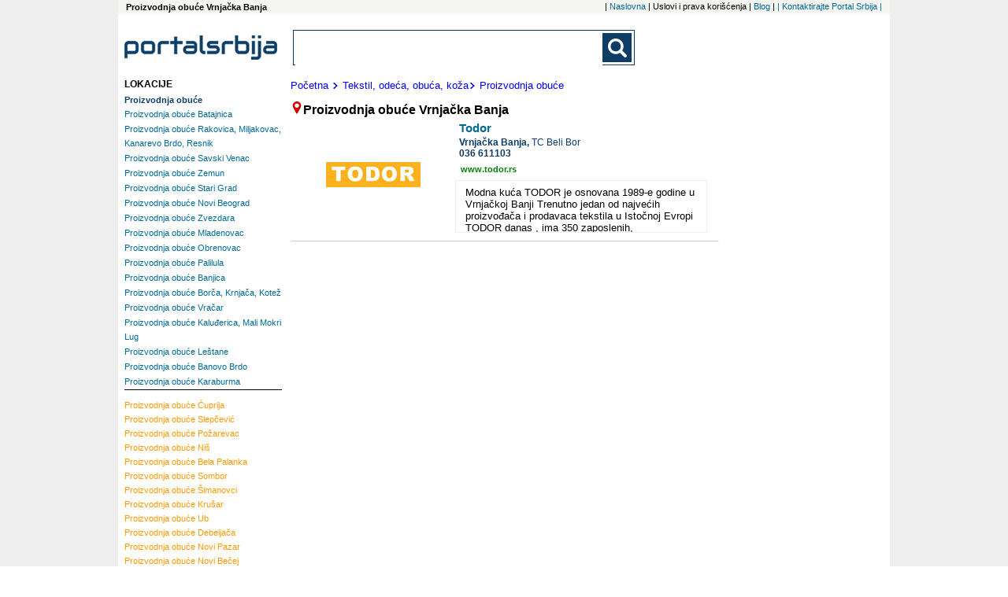

--- FILE ---
content_type: text/html; charset=UTF-8
request_url: https://www.portal-srbija.com/proizvodnja-obuce-vrnjacka-banja
body_size: 4099
content:
<!DOCTYPE html>
<html lang="sr-RS">
    <head>
        <!-- Global site tag (gtag.js) - Google Analytics -->
<script async src="https://www.googletagmanager.com/gtag/js?id=UA-118381174-1"></script>
<script>
    window.dataLayer = window.dataLayer || [];
    function gtag(){dataLayer.push(arguments);}
    gtag('js', new Date());

    gtag('config', 'UA-118381174-1');
</script>        <meta charset="utf-8">
        <meta name="viewport" content="width=device-width, initial-scale=1">
        <title>Proizvodnja obuće Vrnjačka Banja,   Vrnjačka Banja</title>
        <meta name="description" content= "Proizvodnja obuće Vrnjačka Banja - ažurni telefoni, adrese i prezentacije firmi" />
        <meta name="keywords" content= "Proizvodnja obuće Vrnjačka Banja" />
        <link rel="stylesheet" href="/fancybox/source/jquery.fancybox.css?v=2.1.5" type="text/css" media="screen" />
<link rel="stylesheet" href="/fancybox/source/helpers/jquery.fancybox-buttons.css?v=1.0.5" type="text/css" media="screen" />
<link rel="stylesheet" href="/fancybox/source/helpers/jquery.fancybox-thumbs.css?v=1.0.7" type="text/css" media="screen" />
<link rel="stylesheet" type="text/css" href="/slick/slick.css"/>
<link rel="stylesheet" type="text/css" href="/slick/slick-theme.css"/>
<link rel="stylesheet" href="/assets/css/styles.css" />
<link href="https://fonts.googleapis.com/css?family=Lato:400,700|Open+Sans:400,700&display=swap&subset=latin-ext" rel="stylesheet">


        <script src="https://maps.google.com/maps/api/js?sensor=false" type="text/javascript"></script>
<script src="/assets/js/jquery-1.11.3.min.js"></script>
<script type="text/javascript" src="/assets/js/portalsrbija.js"></script>
<script type="text/javascript" src="/fancybox/lib/jquery.mousewheel-3.0.6.pack.js"></script>
<script type="text/javascript" src="/fancybox/source/jquery.fancybox.pack.js?v=2.1.5"></script>
<script type="text/javascript" src="/fancybox/source/helpers/jquery.fancybox-buttons.js?v=1.0.5"></script>
<script type="text/javascript" src="/fancybox/source/helpers/jquery.fancybox-media.js?v=1.0.6"></script>
<script type="text/javascript" src="/fancybox/source/helpers/jquery.fancybox-thumbs.js?v=1.0.7"></script>
<script type="text/javascript" src="/slick/slick.min.js"></script>






        <link rel="shortcut icon" href="/p1.ico" type="image/x-icon" />
        <meta property="og:image" content="https://www.portal-srbija.com//images/portalsrbija_og.jpg" />
    </head>    <body>
    <div class="super">
        <div class="top_nav">
            <h1 class="top_left">
    Proizvodnja obuće Vrnjačka Banja</h1><nav class="top_nav_holder">
    <ul class="horisontal_nav_list">
        <li class="nav_li"> | <a class="a_top_nav" href="https://www.portal-srbija.com/"> Naslovna</a></li>
        <li class="nav_li"> |  Uslovi i prava korišćenja</li>
        <li class="nav_li"> | <a class="a_top_nav" href="https://www.portal-srbija.com/blog"> Blog</a></li>
        <li class="nav_li"> | <a class="a_top_nav" href="https://www.portal-srbija.com/kontakt"> |  Kontaktirajte Portal Srbija | </a></li>
    </ul>
</nav>
        </div>
        <div class="page">
            <header>
                <a href="https://www.portal-srbija.com/" title="PortalSrbija.com - najveći poslovni adresar"><div class="logo"><img class="logo_header" src="/images/logos/logo_portal.png" alt="PortalSrbija.com - najveći poslovni adresar"></div></a>
                <div class="look">
    <form id="searchform" class="main-search-form" action="https://www.portal-srbija.com/pretraga/" method="get" name="" accept-charset="utf-8">
        <div class="search-form-div">
            <input class="searchbox" id="sb_form_q" name="q" title="Upiši pojam koji tražiš"
                   type="search" maxlength="100" autocapitalize="off" autocorrect="off" spellcheck="false" role="combobox" aria-autocomplete="off" aria-expanded="false" aria-owns="sa_ul" accept-charset="utf-8" autocomplete="off">
            <ul class="output" style="display:none;"></ul>
            <input type="submit" class="b_searchboxSubmit" id="sb_form_go" title="Traži" tabindex="0" name="go">
        </div>
    </form>
</div>
<div class="regist">
                </div>
            </header>


<div class="wrapper_co"><!-- Wrapper between header and footer -->
    <div class="firme"><!--CENTRAL SECTION -->
                <div class="putanja">
            <dl class="putdl">
                <a class="aput" href="https://www.portal-srbija.com/"><dt class="putdt">Početna</dt></a>
                <a class="aput" href="https://www.portal-srbija.com/tekstil-odeca-obuca-koza"><dt class="putdt"><img class="strelica" src="/images/small-icons/dalje2.png">Tekstil, odeća, obuća, koža</dt></a><a class="aput" href="https://www.portal-srbija.com/proizvodnja-obuce"><dt class="putdt"><img class="strelica" src="/images/small-icons/dalje2.png">Proizvodnja obuće</dt></a>            </dl>
        </div>
                <dfn class="naslov"><img src="/images/small-icons/locator1.png">Proizvodnja obuće Vrnjačka Banja</dfn>        </dfn>
        
<div class="general"><!--company general information -->
    <div class="gen_top">
        <a href="https://www.portal-srbija.com/todor"><h2 class="nazivfirme">Todor </h2></a>
                <div class="slika_lo_mob"><a href="https://www.portal-srbija.com/todor"><img class="img_lo_mob" src="/media/c8/12100/todor-01.jpg" alt=""></a></div>
                <address class="adresa"><span class="grad">
                    Vrnjačka Banja, </span><span class="street">TC Beli Bor  </span>
            
                <span class="phone-number-1">
                    <a class="phone-number-gen" href="tel:036611103">036 611103</a>                </span>
        </address>

        <div class="web"><a rel="nofollow" target="_blank" class="web_site" href="http://www.todor.rs">www.todor.rs</a></div>    </div>
                    <div class="slika_lo"><a href="https://www.portal-srbija.com/todor"><img class="img_lo" src="/media/c8/12100/todor-01.jpg" alt=""></a></div>
        <div class="textfirma">
            Modna kuća TODOR je osnovana 1989-e godine u Vrnjačkoj Banji Trenutno jedan od najvećih proizvođača i prodavaca tekstila u Istočnoj Evropi TODOR danas , ima 350 zaposlenih, najsavremeniju tehnologiju za proizvodnju lake konfekcije i trikotaže. Sa 50 sopstenih maloprodajnih objekata i 150 kupaca na veliko i prodatih 30 miliona artikala, TODOR se sa pravom može smatrati jednom izuzetno cenjenom i snažnom kompanijom na teritoriji Istočne Evrope TODOR - sedište Vrnjačka Banja , Naselje Vrnjci bb; tel 036-632-555; 036-632-556 Beograd , Heroja Milana Tepića 3; tel 011-36-99-577; 011-36-99-578        </div>
    </div>
    </div><!--End of central section-->
    <div class="baner_left">        <div class="tagovi"><!-- Tags -->
                        <div class="brendtagovi">
                <dl class="dl_city">
                    <dt class="loctag">LOKACIJE</dt>
                    <button class="v1_btn1" id="toggle_location_b">
                        <img class="limg1" src="/images/small-icons/go.png">Lokacije - Beograd</button>
                    <div class="toggler" id="toggle_location">
                        
    <dl class="dl_nei">
        <dt><a class="loc_bold1" href="https://www.portal-srbija.com/proizvodnja-obuce"><h2 class="link_nei_bold">Proizvodnja obuće</h2></a></dt>
                <dt class="dt_nei"><a class="a_nei" href="https://www.portal-srbija.com/proizvodnja-obuce-batajnica"><h2 class="link_nei">Proizvodnja obuće Batajnica</h2></a></dt><dt class="dt_nei"><a class="a_nei" href="https://www.portal-srbija.com/proizvodnja-obuce-rakovica-miljakovac-kanarevo-brdo-resnik"><h2 class="link_nei">Proizvodnja obuće Rakovica, Miljakovac, Kanarevo Brdo, Resnik</h2></a></dt><dt class="dt_nei"><a class="a_nei" href="https://www.portal-srbija.com/proizvodnja-obuce-savski-venac"><h2 class="link_nei">Proizvodnja obuće Savski Venac</h2></a></dt><dt class="dt_nei"><a class="a_nei" href="https://www.portal-srbija.com/proizvodnja-obuce-zemun"><h2 class="link_nei">Proizvodnja obuće Zemun</h2></a></dt><dt class="dt_nei"><a class="a_nei" href="https://www.portal-srbija.com/proizvodnja-obuce-stari-grad"><h2 class="link_nei">Proizvodnja obuće Stari Grad</h2></a></dt><dt class="dt_nei"><a class="a_nei" href="https://www.portal-srbija.com/proizvodnja-obuce-novi-beograd"><h2 class="link_nei">Proizvodnja obuće Novi Beograd</h2></a></dt><dt class="dt_nei"><a class="a_nei" href="https://www.portal-srbija.com/proizvodnja-obuce-zvezdara"><h2 class="link_nei">Proizvodnja obuće Zvezdara</h2></a></dt><dt class="dt_nei"><a class="a_nei" href="https://www.portal-srbija.com/proizvodnja-obuce-mladenovac"><h2 class="link_nei">Proizvodnja obuće Mladenovac</h2></a></dt><dt class="dt_nei"><a class="a_nei" href="https://www.portal-srbija.com/proizvodnja-obuce-obrenovac"><h2 class="link_nei">Proizvodnja obuće Obrenovac</h2></a></dt><dt class="dt_nei"><a class="a_nei" href="https://www.portal-srbija.com/proizvodnja-obuce-palilula"><h2 class="link_nei">Proizvodnja obuće Palilula</h2></a></dt><dt class="dt_nei"><a class="a_nei" href="https://www.portal-srbija.com/proizvodnja-obuce-banjica"><h2 class="link_nei">Proizvodnja obuće Banjica</h2></a></dt><dt class="dt_nei"><a class="a_nei" href="https://www.portal-srbija.com/proizvodnja-obuce-borca-krnjaca-kotez"><h2 class="link_nei">Proizvodnja obuće Borča, Krnjača, Kotež</h2></a></dt><dt class="dt_nei"><a class="a_nei" href="https://www.portal-srbija.com/proizvodnja-obuce-vracar"><h2 class="link_nei">Proizvodnja obuće Vračar</h2></a></dt><dt class="dt_nei"><a class="a_nei" href="https://www.portal-srbija.com/proizvodnja-obuce-kaludjerica-mali-mokri-lug"><h2 class="link_nei">Proizvodnja obuće Kaluđerica, Mali Mokri Lug</h2></a></dt><dt class="dt_nei"><a class="a_nei" href="https://www.portal-srbija.com/proizvodnja-obuce-lestane"><h2 class="link_nei">Proizvodnja obuće Leštane</h2></a></dt><dt class="dt_nei"><a class="a_nei" href="https://www.portal-srbija.com/proizvodnja-obuce-banovo-brdo"><h2 class="link_nei">Proizvodnja obuće Banovo Brdo</h2></a></dt><dt class="dt_nei"><a class="a_nei" href="https://www.portal-srbija.com/proizvodnja-obuce-karaburma"><h2 class="link_nei">Proizvodnja obuće Karaburma</h2></a></dt>    </dl>
                    </div>
                            <dl class="dl_nei">
            <button class="v1_btn1" id="toggle_location_b1"><img class="limg1" src="/images/small-icons/go.png">Lokacije - Srbija</button>
            <div class="toggler" id="toggle_location1">
                <dt><a class="protaglink" href="https://www.portal-srbija.com/proizvodnja-obuce-cuprija"><span class="link_ci">Proizvodnja obuće </span>Ćuprija</a></dt><dt><a class="protaglink" href="https://www.portal-srbija.com/proizvodnja-obuce-slepcevic"><span class="link_ci">Proizvodnja obuće </span>Slepčević</a></dt><dt><a class="protaglink" href="https://www.portal-srbija.com/proizvodnja-obuce-pozarevac"><span class="link_ci">Proizvodnja obuće </span>Požarevac</a></dt><dt><a class="protaglink" href="https://www.portal-srbija.com/proizvodnja-obuce-nis"><span class="link_ci">Proizvodnja obuće </span>Niš</a></dt><dt><a class="protaglink" href="https://www.portal-srbija.com/proizvodnja-obuce-bela-palanka"><span class="link_ci">Proizvodnja obuće </span>Bela Palanka</a></dt><dt><a class="protaglink" href="https://www.portal-srbija.com/proizvodnja-obuce-sombor"><span class="link_ci">Proizvodnja obuće </span>Sombor</a></dt><dt><a class="protaglink" href="https://www.portal-srbija.com/proizvodnja-obuce-simanovci"><span class="link_ci">Proizvodnja obuće </span>Šimanovci</a></dt><dt><a class="protaglink" href="https://www.portal-srbija.com/proizvodnja-obuce-krusar"><span class="link_ci">Proizvodnja obuće </span>Krušar</a></dt><dt><a class="protaglink" href="https://www.portal-srbija.com/proizvodnja-obuce-ub"><span class="link_ci">Proizvodnja obuće </span>Ub</a></dt><dt><a class="protaglink" href="https://www.portal-srbija.com/proizvodnja-obuce-debeljaca"><span class="link_ci">Proizvodnja obuće </span>Debeljača</a></dt><dt><a class="protaglink" href="https://www.portal-srbija.com/proizvodnja-obuce-novi-pazar"><span class="link_ci">Proizvodnja obuće </span>Novi Pazar</a></dt><dt><a class="protaglink" href="https://www.portal-srbija.com/proizvodnja-obuce-novi-becej"><span class="link_ci">Proizvodnja obuće </span>Novi Bečej</a></dt><dt><a class="protaglink" href="https://www.portal-srbija.com/proizvodnja-obuce-jagodina"><span class="link_ci">Proizvodnja obuće </span>Jagodina</a></dt><dt><a class="protaglink" href="https://www.portal-srbija.com/proizvodnja-obuce-knjazevac"><span class="link_ci">Proizvodnja obuće </span>Knjaževac</a></dt><dt><a class="protaglink" href="https://www.portal-srbija.com/proizvodnja-obuce-novi-sad"><span class="link_ci">Proizvodnja obuće </span>Novi Sad</a></dt><dt><a class="protaglink" href="https://www.portal-srbija.com/proizvodnja-obuce-zrenjanin"><span class="link_ci">Proizvodnja obuće </span>Zrenjanin</a></dt><dt><a class="protaglink" href="https://www.portal-srbija.com/proizvodnja-obuce-kikinda"><span class="link_ci">Proizvodnja obuće </span>Kikinda</a></dt><dt><a class="protaglink" href="https://www.portal-srbija.com/proizvodnja-obuce-vrnjacka-banja"><span class="link_ci">Proizvodnja obuće </span>Vrnjačka Banja</a></dt><dt><a class="protaglink" href="https://www.portal-srbija.com/proizvodnja-obuce-kragujevac"><span class="link_ci">Proizvodnja obuće </span>Kragujevac</a></dt><dt><a class="protaglink" href="https://www.portal-srbija.com/proizvodnja-obuce-svilajnac"><span class="link_ci">Proizvodnja obuće </span>Svilajnac</a></dt><dt><a class="protaglink" href="https://www.portal-srbija.com/proizvodnja-obuce-gornji-milanovac"><span class="link_ci">Proizvodnja obuće </span>Gornji Milanovac</a></dt><dt><a class="protaglink" href="https://www.portal-srbija.com/proizvodnja-obuce-krusevac"><span class="link_ci">Proizvodnja obuće </span>Kruševac</a></dt><dt><a class="protaglink" href="https://www.portal-srbija.com/proizvodnja-obuce-kraljevo"><span class="link_ci">Proizvodnja obuće </span>Kraljevo</a></dt><dt><a class="protaglink" href="https://www.portal-srbija.com/proizvodnja-obuce-negotin"><span class="link_ci">Proizvodnja obuće </span>Negotin</a></dt><dt><a class="protaglink" href="https://www.portal-srbija.com/proizvodnja-obuce-cacak"><span class="link_ci">Proizvodnja obuće </span>Čačak</a></dt><dt><a class="protaglink" href="https://www.portal-srbija.com/proizvodnja-obuce-pozega"><span class="link_ci">Proizvodnja obuće </span>Požega</a></dt><dt><a class="protaglink" href="https://www.portal-srbija.com/proizvodnja-obuce-kopaonik"><span class="link_ci">Proizvodnja obuće </span>Kopaonik</a></dt><dt><a class="protaglink" href="https://www.portal-srbija.com/proizvodnja-obuce-prijepolje"><span class="link_ci">Proizvodnja obuće </span>Prijepolje</a></dt><dt><a class="protaglink" href="https://www.portal-srbija.com/proizvodnja-obuce-valjevo"><span class="link_ci">Proizvodnja obuće </span>Valjevo</a></dt><dt><a class="protaglink" href="https://www.portal-srbija.com/proizvodnja-obuce-novi-banovci"><span class="link_ci">Proizvodnja obuće </span>Novi Banovci</a></dt><dt><a class="protaglink" href="https://www.portal-srbija.com/proizvodnja-obuce-pancevo"><span class="link_ci">Proizvodnja obuće </span>Pančevo</a></dt><dt><a class="protaglink" href="https://www.portal-srbija.com/proizvodnja-obuce-ruma"><span class="link_ci">Proizvodnja obuće </span>Ruma</a></dt><dt><a class="protaglink" href="https://www.portal-srbija.com/proizvodnja-obuce-prokuplje"><span class="link_ci">Proizvodnja obuće </span>Prokuplje</a></dt><dt><a class="protaglink" href="https://www.portal-srbija.com/proizvodnja-obuce-loznica"><span class="link_ci">Proizvodnja obuće </span>Loznica</a></dt><dt><a class="protaglink" href="https://www.portal-srbija.com/proizvodnja-obuce-subotica"><span class="link_ci">Proizvodnja obuće </span>Subotica</a></dt><dt><a class="protaglink" href="https://www.portal-srbija.com/proizvodnja-obuce-vrsac"><span class="link_ci">Proizvodnja obuće </span>Vršac</a></dt><dt><a class="protaglink" href="https://www.portal-srbija.com/proizvodnja-obuce-varvarin"><span class="link_ci">Proizvodnja obuće </span>Varvarin</a></dt><dt><a class="protaglink" href="https://www.portal-srbija.com/proizvodnja-obuce-stara-pazova"><span class="link_ci">Proizvodnja obuće </span>Stara Pazova</a></dt><dt><a class="protaglink" href="https://www.portal-srbija.com/proizvodnja-obuce-kovacica"><span class="link_ci">Proizvodnja obuće </span>Kovačica</a></dt><dt><a class="protaglink" href="https://www.portal-srbija.com/proizvodnja-obuce-palic"><span class="link_ci">Proizvodnja obuće </span>Palić</a></dt><dt><a class="protaglink" href="https://www.portal-srbija.com/proizvodnja-obuce-backa-palanka"><span class="link_ci">Proizvodnja obuće </span>Bačka Palanka</a></dt><dt><a class="protaglink" href="https://www.portal-srbija.com/proizvodnja-obuce-futog"><span class="link_ci">Proizvodnja obuće </span>Futog</a></dt><dt><a class="protaglink" href="https://www.portal-srbija.com/proizvodnja-obuce-sabac"><span class="link_ci">Proizvodnja obuće </span>Šabac</a></dt><dt><a class="protaglink" href="https://www.portal-srbija.com/proizvodnja-obuce-leskovac"><span class="link_ci">Proizvodnja obuće </span>Leskovac</a></dt><dt><a class="protaglink" href="https://www.portal-srbija.com/proizvodnja-obuce-pirot"><span class="link_ci">Proizvodnja obuće </span>Pirot</a></dt><dt><a class="protaglink" href="https://www.portal-srbija.com/proizvodnja-obuce-smederevo"><span class="link_ci">Proizvodnja obuće </span>Smederevo</a></dt><dt><a class="protaglink" href="https://www.portal-srbija.com/proizvodnja-obuce-becej"><span class="link_ci">Proizvodnja obuće </span>Bečej</a></dt><dt><a class="protaglink" href="https://www.portal-srbija.com/proizvodnja-obuce-kanjiza"><span class="link_ci">Proizvodnja obuće </span>Kanjiža</a></dt><dt><a class="protaglink" href="https://www.portal-srbija.com/proizvodnja-obuce-kula"><span class="link_ci">Proizvodnja obuće </span>Kula</a></dt><dt><a class="protaglink" href="https://www.portal-srbija.com/proizvodnja-obuce-vrbas"><span class="link_ci">Proizvodnja obuće </span>Vrbas</a></dt><dt><a class="protaglink" href="https://www.portal-srbija.com/proizvodnja-obuce-vranje"><span class="link_ci">Proizvodnja obuće </span>Vranje</a></dt><dt><a class="protaglink" href="https://www.portal-srbija.com/proizvodnja-obuce-zajecar"><span class="link_ci">Proizvodnja obuće </span>Zaječar</a></dt><dt><a class="protaglink" href="https://www.portal-srbija.com/proizvodnja-obuce-bor"><span class="link_ci">Proizvodnja obuće </span>Bor</a></dt><dt><a class="protaglink" href="https://www.portal-srbija.com/proizvodnja-obuce-surdulica"><span class="link_ci">Proizvodnja obuće </span>Surdulica</a></dt><dt><a class="protaglink" href="https://www.portal-srbija.com/proizvodnja-obuce-vladimirci"><span class="link_ci">Proizvodnja obuće </span>Vladimirci</a></dt>            </div>
        </dl>
                    </dl>
            </div>
        </div><!--End of tags -->
        <div class="ad_160x600">
    <script async src="//pagead2.googlesyndication.com/pagead/js/adsbygoogle.js"></script>
    <!-- PS 160x600 Page SA / R -->
    <ins class="adsbygoogle"
         style="display:inline-block;width:160px;height:600px"
         data-ad-client="ca-pub-1424587873029973"
         data-ad-slot="7620053624"></ins>
    <script>
        (adsbygoogle = window.adsbygoogle || []).push({});
    </script>
</div></div>
<div class="baner_right">    <div class="ad_wide1">
    <script async src="//pagead2.googlesyndication.com/pagead/js/adsbygoogle.js"></script>
    <!-- M-baner -->
    <ins class="adsbygoogle"
         style="display:block"
         data-ad-client="ca-pub-1424587873029973"
         data-ad-slot="9061385154"
         data-ad-format="auto"></ins>
    <script>
        (adsbygoogle = window.adsbygoogle || []).push({});
    </script>
</div>    <div class="ad_160x600">
    <script async src="//pagead2.googlesyndication.com/pagead/js/adsbygoogle.js"></script>
    <!-- PS 160x600 Page SA / R -->
    <ins class="adsbygoogle"
         style="display:inline-block;width:160px;height:600px"
         data-ad-client="ca-pub-1424587873029973"
         data-ad-slot="7620053624"></ins>
    <script>
        (adsbygoogle = window.adsbygoogle || []).push({});
    </script>
</div></div>
</div>
<!--Google ads and banners-->            <a href="#" class="back-to-top">Back to Top</a>
            <footer id="footer"><!-- Footer -->


                    <div class="pod">
                        <a href="https://www.portal-srbija.com/"><img class="logo_footer" src="/images/logos/logo_portal.png"  alt="Portal Srbija logo"></a>
                    </div>
                                    <p class="copy">Copyright &copy Portal Srbija 2006-2026 :: Powered by PORTALSRBIJA</p>
            </footer><!-- End of Footer -->
        </div>

                            <div class="side_ad_left"></div>
                    <div class="side_ad_right"></div>
                </div><!--end of super-->
    </body>
</html>

--- FILE ---
content_type: text/html; charset=utf-8
request_url: https://www.google.com/recaptcha/api2/aframe
body_size: 265
content:
<!DOCTYPE HTML><html><head><meta http-equiv="content-type" content="text/html; charset=UTF-8"></head><body><script nonce="5gLGS3sYrWvF2v41antfdg">/** Anti-fraud and anti-abuse applications only. See google.com/recaptcha */ try{var clients={'sodar':'https://pagead2.googlesyndication.com/pagead/sodar?'};window.addEventListener("message",function(a){try{if(a.source===window.parent){var b=JSON.parse(a.data);var c=clients[b['id']];if(c){var d=document.createElement('img');d.src=c+b['params']+'&rc='+(localStorage.getItem("rc::a")?sessionStorage.getItem("rc::b"):"");window.document.body.appendChild(d);sessionStorage.setItem("rc::e",parseInt(sessionStorage.getItem("rc::e")||0)+1);localStorage.setItem("rc::h",'1768376959721');}}}catch(b){}});window.parent.postMessage("_grecaptcha_ready", "*");}catch(b){}</script></body></html>